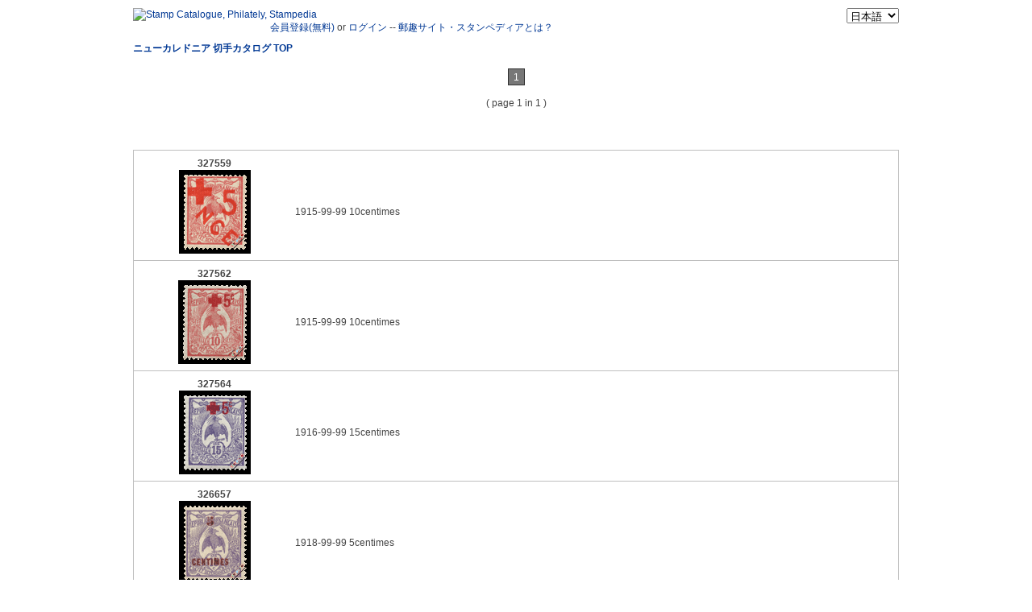

--- FILE ---
content_type: text/html; charset=UTF-8
request_url: http://www.stampedia.net/ja/catalog-NCL/1915-5----%EF%BF%BD%EF%BF%BD%EF%BF%BD%EF%BF%BD%EF%BF%BD%EF%BF%BD%EF%BF%BD%EF%BF%BD%EF%BF%BD%EF%BF%BD%EF%BF%BD%EF%BF%BD%EF%BF%BD%EF%BF%BD%EF%BF%BD%EF%BF%BD%EF%BF%BD%EF%BF%BD%EF%BF%BD%EF%BF%BD%EF%BF%BD%EF%BF%BD%EF%BF%BD%EF%BF%BD%EF%BF%BD%EF%BF%BD%EF%BF%BD%EF%BF%BD%EF%BF%BD%EF%BF%BD/
body_size: 7819
content:


<!DOCTYPE html PUBLIC "-//W3C//DTD XHTML 1.0 Transitional//EN" "http://www.w3.org/TR/xhtml1/DTD/xhtml1-transitional.dtd">
<html xmlns="http://www.w3.org/1999/xhtml" lang="ja" xml:lang="ja" prefix="og: http://ogp.me/ns#">

<head>

  <meta http-equiv="Content-Type" content="text/html; charset=UTF-8" />

  <script type="text/javascript" src="/stamp/lib/js/jquery-1.10.2.min.js"></script>
  <script type="text/javascript" src="http://www.google.com/jsapi"></script>

    


      <link href="/stamp/lib/css/stampedia.css" rel="stylesheet" type="text/css" />
    <link href="/stamp/lib/css/import.css" rel="stylesheet" type="text/css" />
    <link href="/stamp/lib/css/css_injector_9.css" rel="stylesheet" type="text/css" />
    
    <meta name="title" content="stampedia | stamp catalog, want list, philatelic servic" />
    <meta name="description" content=" スタンペディア ニューカレドニア 切手 カタログ " />
    <meta name="keywords" content=" スタンペディア ニューカレドニア 切手 カタログ " />
  
    <meta property="og:title" content="stampedia | stamp catalog, want list, philatelic servic" />
    <meta property="og:description" content="" />
    <meta property="og:image" content="" />
  
    <title>スタンペディア ニューカレドニア 切手 カタログ </title>
        
  
      <script language="javascript" src="/stamp/lib/js/ga.js"></script>
  
</head>

<body>

    
<div id="pgTop">

<div id="container">

<div id="header" class="clearFix"><!--stampedia_header-->
  <div id="header-group-wrapper" class="header-group-wrapper full-width">
    <div id="header-group" class="header-group row grid16-16">          
      <div id="header-group-inner" class="header-group-inner inner clearfix">
        <div id="header-site-info" class="header-site-info block">
          <div id="header-site-info-inner" class="header-site-info-inner inner">
            <div id="logo">
              <a href="/ja"><img src="/sites/default/files/fusion_starter_logo.gif" alt="Stamp Catalogue, Philately, Stampedia" /></a>
            </div><!--/#logo-->                                             
          </div><!-- /header-site-info-inner -->
        </div><!-- /header-site-info -->            
        <div id="block-lang_dropdown-0" class="block block-lang_dropdown odd first grid16-2 fusion-right fusion-right-content">
          <div class="inner clearfix">
            <div class="content clearfix">
              <select id="language-select-list" onchange="document.location.href=this.options[this.selectedIndex].value;"> 
              <option value="/en/catalog-NCL/1915-5----������������������������������" >English</option> 
              <option value="/ja/catalog-NCL/1915-5----������������������������������" selected="selected">日本語</option>
              </select> 
            </div><!--/#content clearfix-->
          </div><!-- /block-inner -->
        </div><!-- /block -->
        <div id="block-stampedia-1" class="block block-stampedia even  last grid16-11 fusion-right">
          <div class="inner clearfix">
            <div class="content clearfix">
                      <a href="/stamp/user/register/ja">会員登録(無料)</a> or <a href="/stamp/user/login/ja">ログイン</a> -- <a href="/ja">郵趣サイト・スタンペディアとは？</a>
            </div>
          </div><!-- /block-inner -->
        </div><!-- /block -->
      </div><!-- /header-group-inner -->
    </div><!-- /header-group -->
  </div><!-- /header-group-wrapper --><!--/#stampedia_header-->
</div><!--/#header-->

  


	
<link rel="stylesheet" href="/stamp/catalogue/jqzoom/jqzoom.css" type="text/css">
<script src="/stamp/catalogue/jqzoom/jquery.jqzoom1.0.1.js" type="text/javascript"></script>
<script type="text/javascript" src="/stamp/lib/js/stamplist.js?d=20100705"></script>





<div id="main">
<h1><strong>
<a href=/ja/catalog-NCL/1915-5----stamp/ }}>ニューカレドニア 切手カタログ TOP</a>
</strong></h1>






<div class="item-list">
<ul class="pager">

<li class="pager-current">1</li>

</ul>
<br>
<p align=center>( page  1 in  1 )</p>
</div>

</div>







<script>
$(function(){
  $(".stampspec li").hover(
    function(){
      var id_spec = $(this).attr("id");
      var id_img = id_spec.replace("spec",'img');
      $("#" + id_img).addClass("selected");
    },
    function(){
      $("td").find(".selected").removeClass("selected");
    }
  );
  $(".stampimg a").hover(
    function(){
      $("td").find(".selected").removeClass("selected");
      var id_img = $(this).attr("id");
      var id_spec = id_img.replace("img",'spec');
      $("#" + id_spec).addClass("selected");
    },
    function(){
      $("td").find(".selected").removeClass("selected");
    }
  );
});
</script>







<div id="imgHover">
<table class="tblStamplist">
<tbody>

<tr><th>327559
<a href='http://stampimagec.stampedia.net/stampimage/NCL/400/new_caledonia_1859-1952_x15_z01.gif'>
<span><IMG SRC= 'http://stampimagec.stampedia.net/stampimage/NCL/100/new_caledonia_1859-1952_x15_z01.gif'  ALT='ニューカレドニア 切手 '></span>
</a>
</th><td><a href="http://www.stampedia.net/stamp/catalogue/stamp,327559/ja">
</a><br>
1915-99-99 10centimes   
</td></tr>
<tr><th>327562
<a href='http://stampimagec.stampedia.net/stampimage/NCL/400/new_caledonia_1859-1952_x15_z02.gif'>
<span><IMG SRC= 'http://stampimagec.stampedia.net/stampimage/NCL/100/new_caledonia_1859-1952_x15_z02.gif'  ALT='ニューカレドニア 切手 '></span>
</a>
</th><td><a href="http://www.stampedia.net/stamp/catalogue/stamp,327562/ja">
</a><br>
1915-99-99 10centimes   
</td></tr>
<tr><th>327564
<a href='http://stampimagec.stampedia.net/stampimage/NCL/400/new_caledonia_1859-1952_x15_z03.gif'>
<span><IMG SRC= 'http://stampimagec.stampedia.net/stampimage/NCL/100/new_caledonia_1859-1952_x15_z03.gif'  ALT='ニューカレドニア 切手 '></span>
</a>
</th><td><a href="http://www.stampedia.net/stamp/catalogue/stamp,327564/ja">
</a><br>
1916-99-99 15centimes   
</td></tr>
<tr><th>326657
<a href='http://stampimagec.stampedia.net/stampimage/NCL/400/new_caledonia_1859-1952_x04_z10.gif'>
<span><IMG SRC= 'http://stampimagec.stampedia.net/stampimage/NCL/100/new_caledonia_1859-1952_x04_z10.gif'  ALT='ニューカレドニア 切手 '></span>
</a>
</th><td><a href="http://www.stampedia.net/stamp/catalogue/stamp,326657/ja">
</a><br>
1918-99-99 5centimes   
</td></tr>

</tbody></table>
</div>





























<div class="itemPerPage">
1ページの表示件数<ul>
<li class="active">
<A HREF=/stamp/catalogue/SL,NCL,,5,1|,,/ja>
</a></li>
</ul>
</div><!--/.itemPerPage"-->








      <div id="footer" style="margin-bottom: 18px; clear: both;">

        <div id="footer-inner">
<p>&copy; Copyright 2009-2012 Stampedia project</p>
<ul class="links">
<li><a href="http://www.stampedia.net/blogengine/" target=_blank><img src="/sites/default/files/icon_blogEngine.gif" width="16" height="16" alt="stampedia blogEngine"/></a>
<li><a href="http://www.facebook.com/pages/Stampedia/182548428438703?v=wall" target=_blank><img src="/sites/default/files/icon_facebook.gif" width="16" height="16" alt="follow us on Facebook"/></a>
<li><a href="http://twitter.com/#!/stampedianet" target=_blank><img src="/sites/default/files/icon_twitter.gif" width="16" height="16" alt="follow us on Twitter" /></a>
</ul>
</div><script type="text/javascript" src="/req/js/analyticsG.js"></script>
<script type="text/javascript" src="/req/js/analyticsPagetracker.js"></script>


      </div><!--/#footer-->
    </div><!--/#container-->
  </div><!--/#pgTop-->
    <script language="javascript" src="/req/js/analyticsU.js?uid="></script>
  </body>
</html>



--- FILE ---
content_type: text/css
request_url: http://www.stampedia.net/stamp/lib/css/stampedia.css
body_size: 6004
content:
/**
 * custom css for stampedia.
 **/
body, div, p, blockquote, ol, ul, li, dl, dt, dd, table, h1, h2, h3, h4, h5, h6, form, textarea {
  font-size: 12px;
  color: #444;
  margin: 0;
  padding: 0;
  line-height: 140%;
}

h1 {
  font-size: 180%;
  font-weight: bold;
}

h1, h2, h3, h4, h5, h6 {
  margin: 0 0 0.5em 0;
}

.form-item {
  margin-top: 1em;
}

.form-item label {
  display: block;
  font-weight: bold;
}

p {
  margin: 1em 0;
}

div.profile dl dt {
  clear: left;
  float: left;
  width: 200px;
}

div.profile dl dd {
  margin-left: 220px;
}

div.what-is-stampedia {
  margin-bottom: 10px !important;
}

ul.og-group-list {
  margin-left: 0em !important;
}

ul.og-group-list li {
  list-style: none;
}

form#user-login-form div div.item-list ul li.first {
}

form#user-login-form div div.item-list ul li.first {
  border-bottom: solid 1px;
  margin-bottom: 5px;
  padding-bottom: 5px;
  border-color: #444;

}

div.stamp-seen-recently div div h2 {
background-color: #444;
color: white;
font-size: 14px;
font-weight: bold;
padding: 5px 10px;
}

div#register table.formTable tbody tr td div#edit-profile-blog-info-wrapper label,
div#register table.formTable tbody tr td div#edit-profile-year-start-philately-wrapper label,
div#register table.formTable tbody tr td div#edit-profile-country-wrapper label,
div#register table.formTable tbody tr td div#edit-profile-title-wrapper label,
div#register table.formTable tbody tr td div#edit-profile-first-name-wrapper label,
div#register table.formTable tbody tr td div#edit-pass-pass2-wrapper label,
div#register table.formTable tbody tr td div#edit-pass-pass1-wrapper label,
div#register table.formTable tbody tr td div#edit-mail-wrapper label,
div#register table.formTable tbody tr td div#edit-name-wrapper label {
  /*
  display: none;
  */
}

div#register table.formTable tbody tr td div span.updnWatermark label {
  display: inline;
}

div#register table.formTable td {
  padding: 0px 0px 0px 0px;
}

div#introBlock2 {
  padding-left: 0;
  padding-bottom: 0;
}

div#register h2.formTitle {
  margin-top: 0;
}

div#register table.formTable tbody tr td div.form-item {
  margin-bottom: 0;

}

span.font-color-read {
  color: #A14;
}

div#comments div.comment div.links ul.links {
  border-top: none;
}
div#comments div.comment div.links ul.links li {
  border-bottom: none;
}

div#wysiwyg_imagepload_tabnav ul.wysiwyg_imageupload_tabs {
  border-bottom: none !important;
}

span.unread {
  color: #C00;
}

dl.profile-results div.search-result dt,
dl.profile-results div.search-result dd {
  float: left;
  margin-bottom: 15px;
}

dl.profile-results div.search-result dd {
  height: 36px;
}
dl.profile-results div.search-result dd {
  line-height: 36px;
}

dl.profile-results div.search-result dt.picture a img.photo {
  width: 36px;
  height: 36px;
}

div.view-apk-ur-friends-gallery div.inner div.view-content table.views-view-grid div.picture {
  margin-right: 10px;
  float: left;
}

div.view-apk-ur-friends-gallery div.inner div.view-content table.views-view-grid div.views-field-value-2 {
  float: left;
}

div.view-apk-ur-friends-gallery div.inner div.view-header {
  text-align: center;
}

ul.user_relationships_actions {
  margin-left: 0em !important;
}

ul.user_relationships_actions li {
  list-style: none;
}

div.author-privatemsg {
  margin: 10px 0 10px 0;
}
/*
ul.user_relationships_actions li a {
*/
div.author-privatemsg a,
ul.user_relationships_actions li a {
  padding:10px 15px;
  color:#FFF;
  border:1px solid #BF0000;
  border-radius:3px;
  -webkit-border-radius:3px;
  -moz-border-radius:3px;
  background-color:#BF0000;
  font-size:12px;
  font-weight:bold;
  display: block;
}

div.author-privatemsg a,
ul.user_relationships_actions li a{
  color:#FFF;
}


/*
ul.user_relationships_actions li a:hover {
*/
div.author-privatemsg a:hover, 
ul.user_relationships_actions li a:hover {
  border-color:#FF0000;
  background-color:#FF0000;
  cursor:pointer;
  display: block;
  text-decoration: none;
}

div#login-message {
  width: 400px;
  float: left;
  padding: 10px;
  margin: 0 10px;
}


/*
div#google_translate_element div.goog-te-gadget div select {
  position: relative;
  right: 0px;
  
}
*/

div#main {
  border: none !important;
}

li#tab1link,
li#tab2link,
li#tab3link {
  width: auto !important;
  
}

li#tab1link span,
li#tab2link span,
li#tab3link span {
  margin: 0 !important;
}

div#main {
  margin-top: 0;
  padding-top: 0;
}

#header-group-inner {
  padding: 0;
}

div.error {
  background-color: #FFF2F2;
  border-color: #CC0000;
  color: #B20000;
}

div.messages, div.content-help div.help {
  border-style: solid;
  border-width: 6px;
  font-weight: bold;
  margin-bottom: 1.5em;
  overflow: hidden;
  padding: 14px;
}

#register textarea {
  min-width: 200px;
  padding: 5px;
  color: #444;
  line-height: 100%;
  border: 1px solid #999;
  border-radius: 3px;
  -webkit-border-radius: 3px;
  -moz-border-radius: 3px;
}

.marker, .form-required {
  color: #aa1144;
}

input[type="text"], 
input[type="password"] {
  min-width: 20px;
  padding: 5px;
  color: #444;
  border: 1px solid #999;
  border-radius: 3px;
  -webkit-border-radius: 3px;
  -moz-border-radius: 3px;
}

.block-user input[type="text"],
.block-user input[type="password"] {
  min-width: 120px;
}

#register input[type="text"].error,
#register input[type="password"].error,
#register select.error,
input[type="text"].error,
input[type="password"].error,
select.error { 
  border: 2px solid red;
}


#main h2, h2.title {
  background-color: #444;
  font-size: 14px;
  font-weight: bold;
  color: #FFF;
  padding: 5px 10px;
}

#register table.formTable tr:nth-child(even) th, 
#register table.formTable tr:nth-child(even) td {
  background-color: #F6F6F6;
}

div.mfp-bg {
  opacity: 0.2;
}

div.mfp-content {
  background-color: #fff;
  width: 30% !important;
}

div.mfp-content li {
  margin: 30px;
}
div.mfp-content li.submit-buttom {
  margin-top: 0;
  float: right;
}

div.mfp-content input[type="text"] {
  min-width: 50px;  !important;
}


--- FILE ---
content_type: text/javascript
request_url: http://www.stampedia.net/stamp/lib/js/stamplist.js?d=20100705
body_size: 512
content:
$(function () {
  console.log($('ul.pager input'));
    $('ul.pager input').click(function(){
        p = $(this).parent();
        check_vals = new Array();
        submit_action = $(p).attr('action');
        sp_action = submit_action.split(',');
        $(p).find('input:checkbox:checked').each(function(){
            check_vals.push($(this).val());
        });
        sp_action[5] = check_vals.join('|');
        submit_action = sp_action.join(',');
        $(p).attr('action', submit_action);
    });
});


--- FILE ---
content_type: text/javascript
request_url: http://www.stampedia.net/req/js/analyticsU.js?uid=
body_size: 2266
content:
var scripts = document.getElementsByTagName('script'),
currentScript = scripts[scripts.length - 1],
scriptUrl = currentScript.src;
var queryString = {};
scriptUrl.replace(
    new RegExp("([^?=&]+)(=([^&]*))?", "g"),
    function($0, $1, $2, $3) { queryString[$1] = $3; }
);
var uid = queryString['uid'];

if (uid) {
  var uilid  = uid;
} else {
  var uilid  = '';
}
var uigr_1   = ''; var uigr_2 = ''; var uigr_3 = ''; var uigr_4 = ''; var uigr_5 = '';
var uigr_6   = ''; var uigr_7 = ''; var uigr_8 = ''; var uigr_9 = ''; var uigr_10 = '';

// DO NOT ALTER BELOW THIS LINE
// WITHOUT F.P.C.

var uiinit   = uiinit || Math.floor(Math.random() * 9000000) + 1000000;
var uihost   = uihost || (("https:" == document.location.protocol) ? "https://bs." : "http://b04.")+"nakanohito.jp/b1/";
document.write("<img id='id_shellfish' style='position: absolute' src='"+uihost+"?uisv=4&id=31012&mode=default&h=07d3&rand="+uiinit+"&url="+encodeURIComponent(parent.document.URL)+"&ref="+encodeURIComponent(parent.document.referrer)+"&uigr_1="+encodeURIComponent(uigr_1)+"&uigr_2="+encodeURIComponent(uigr_2)+"&uigr_3="+encodeURIComponent(uigr_3)+"&uigr_4="+encodeURIComponent(uigr_4)+"&uigr_5="+encodeURIComponent(uigr_5)+"&uigr_6="+encodeURIComponent(uigr_6)+"&uigr_7="+encodeURIComponent(uigr_7)+"&uigr_8="+encodeURIComponent(uigr_8)+"&uigr_9="+encodeURIComponent(uigr_9)+"&uigr_10="+encodeURIComponent(uigr_10)+"&lv="+uilid+"&sb="+encodeURIComponent(document.title)+"&guid=ON&eflg=1' border='0' width='1' height='1' alt='' />");
if (typeof document.documentElement.style.maxHeight != "undefined") {
document.write('<span  style="position: absolute" id="id_bivalves"></span>'); document.write(decodeURI("%3Cscr"+"ipt src='"+uihost+"bivalves.js' charset='utf-8' type='text/javascript'%3E%3C/script%3E")); var uiLimit = 3000, uiInterval = 50, uiTime = 0; var uiLoadedId = setInterval(function(){ if ((typeof(Vesicomyid) != "undefined") && (typeof(Vesicomyid.Bivalves) != "undefined") && (typeof(Vesicomyid.Bivalves.Loaded) == "function") ) { clearInterval(uiLoadedId); try { var lb = new Vesicomyid.Bivalves(31012, uiinit); lb.host = uihost; lb.uisv = 4; lb.init(); } catch (err) { } } else if ((uiTime += uiInterval) > uiLimit) { clearInterval(uiLoadedId); } }, uiInterval);
}
